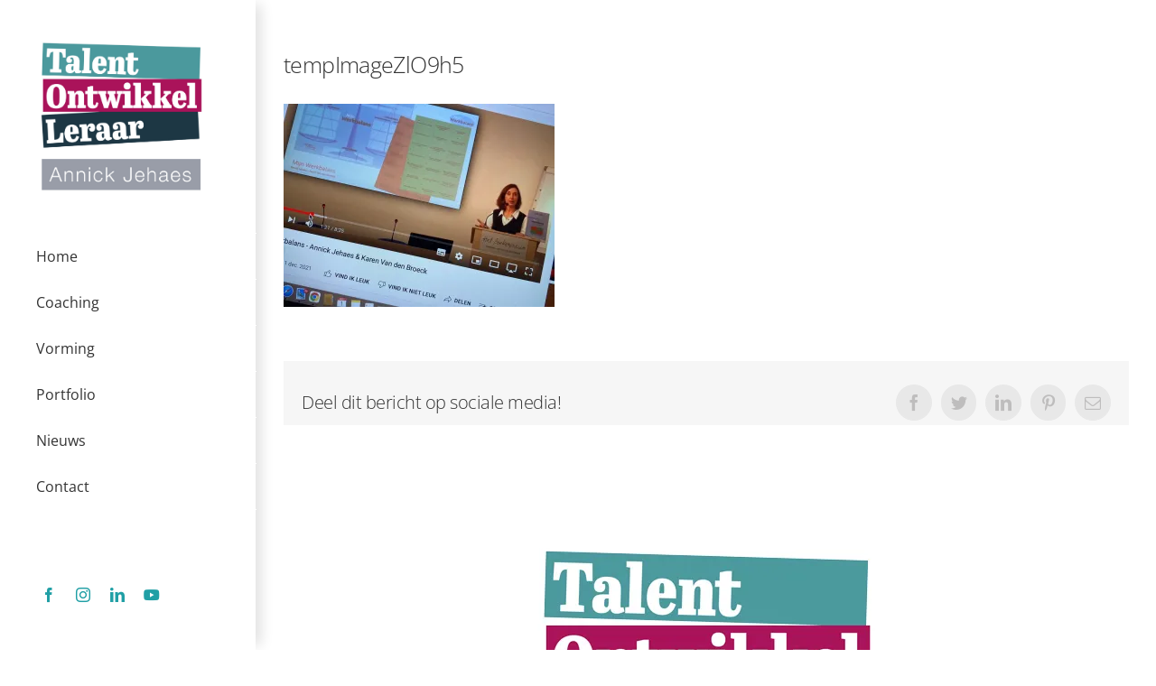

--- FILE ---
content_type: text/html; charset=UTF-8
request_url: https://talentontwikkelleraar.be/relaunch-mijn-werkbalans/tempimagezlo9h5/
body_size: 11717
content:
<!DOCTYPE html>
<html class="avada-html-layout-wide avada-html-header-position-left" lang="nl-NL" prefix="og: http://ogp.me/ns# fb: http://ogp.me/ns/fb#">
<head>
	<meta http-equiv="X-UA-Compatible" content="IE=edge" />
	<meta http-equiv="Content-Type" content="text/html; charset=utf-8"/>
	<meta name="viewport" content="width=device-width, initial-scale=1" />
	<meta name='robots' content='index, follow, max-image-preview:large, max-snippet:-1, max-video-preview:-1' />

	<!-- This site is optimized with the Yoast SEO plugin v25.6 - https://yoast.com/wordpress/plugins/seo/ -->
	<title>tempImageZlO9h5 - Talentontwikkelleraar</title>
	<link rel="canonical" href="https://talentontwikkelleraar.be/relaunch-mijn-werkbalans/tempimagezlo9h5/" />
	<meta property="og:locale" content="nl_NL" />
	<meta property="og:type" content="article" />
	<meta property="og:title" content="tempImageZlO9h5 - Talentontwikkelleraar" />
	<meta property="og:url" content="https://talentontwikkelleraar.be/relaunch-mijn-werkbalans/tempimagezlo9h5/" />
	<meta property="og:site_name" content="Talentontwikkelleraar" />
	<meta property="article:publisher" content="https://www.facebook.com/annick.jehaes" />
	<meta property="article:modified_time" content="2022-01-06T15:16:39+00:00" />
	<meta property="og:image" content="https://talentontwikkelleraar.be/relaunch-mijn-werkbalans/tempimagezlo9h5" />
	<meta property="og:image:width" content="1024" />
	<meta property="og:image:height" content="768" />
	<meta property="og:image:type" content="image/jpeg" />
	<meta name="twitter:card" content="summary_large_image" />
	<meta name="twitter:site" content="@AnnickJehaes" />
	<script type="application/ld+json" class="yoast-schema-graph">{"@context":"https://schema.org","@graph":[{"@type":"WebPage","@id":"https://talentontwikkelleraar.be/relaunch-mijn-werkbalans/tempimagezlo9h5/","url":"https://talentontwikkelleraar.be/relaunch-mijn-werkbalans/tempimagezlo9h5/","name":"tempImageZlO9h5 - Talentontwikkelleraar","isPartOf":{"@id":"https://talentontwikkelleraar.be/#website"},"primaryImageOfPage":{"@id":"https://talentontwikkelleraar.be/relaunch-mijn-werkbalans/tempimagezlo9h5/#primaryimage"},"image":{"@id":"https://talentontwikkelleraar.be/relaunch-mijn-werkbalans/tempimagezlo9h5/#primaryimage"},"thumbnailUrl":"https://i0.wp.com/talentontwikkelleraar.be/wp-content/uploads/2022/01/tempImageZlO9h5.jpg?fit=4032%2C3024&ssl=1","datePublished":"2022-01-06T15:16:03+00:00","dateModified":"2022-01-06T15:16:39+00:00","breadcrumb":{"@id":"https://talentontwikkelleraar.be/relaunch-mijn-werkbalans/tempimagezlo9h5/#breadcrumb"},"inLanguage":"nl-NL","potentialAction":[{"@type":"ReadAction","target":["https://talentontwikkelleraar.be/relaunch-mijn-werkbalans/tempimagezlo9h5/"]}]},{"@type":"ImageObject","inLanguage":"nl-NL","@id":"https://talentontwikkelleraar.be/relaunch-mijn-werkbalans/tempimagezlo9h5/#primaryimage","url":"https://i0.wp.com/talentontwikkelleraar.be/wp-content/uploads/2022/01/tempImageZlO9h5.jpg?fit=4032%2C3024&ssl=1","contentUrl":"https://i0.wp.com/talentontwikkelleraar.be/wp-content/uploads/2022/01/tempImageZlO9h5.jpg?fit=4032%2C3024&ssl=1"},{"@type":"BreadcrumbList","@id":"https://talentontwikkelleraar.be/relaunch-mijn-werkbalans/tempimagezlo9h5/#breadcrumb","itemListElement":[{"@type":"ListItem","position":1,"name":"Home","item":"https://talentontwikkelleraar.be/"},{"@type":"ListItem","position":2,"name":"Relaunch Mijn Werkbalans","item":"https://talentontwikkelleraar.be/relaunch-mijn-werkbalans/"},{"@type":"ListItem","position":3,"name":"tempImageZlO9h5"}]},{"@type":"WebSite","@id":"https://talentontwikkelleraar.be/#website","url":"https://talentontwikkelleraar.be/","name":"Talentontwikkelleraar","description":"Annick Jehaes","publisher":{"@id":"https://talentontwikkelleraar.be/#organization"},"potentialAction":[{"@type":"SearchAction","target":{"@type":"EntryPoint","urlTemplate":"https://talentontwikkelleraar.be/?s={search_term_string}"},"query-input":{"@type":"PropertyValueSpecification","valueRequired":true,"valueName":"search_term_string"}}],"inLanguage":"nl-NL"},{"@type":"Organization","@id":"https://talentontwikkelleraar.be/#organization","name":"Talentontwikkelleraar","url":"https://talentontwikkelleraar.be/","logo":{"@type":"ImageObject","inLanguage":"nl-NL","@id":"https://talentontwikkelleraar.be/#/schema/logo/image/","url":"https://i0.wp.com/talentontwikkelleraar.be/wp-content/uploads/2024/02/TalentOntwikkelLeraar-774x729-1.jpg?fit=774%2C729&ssl=1","contentUrl":"https://i0.wp.com/talentontwikkelleraar.be/wp-content/uploads/2024/02/TalentOntwikkelLeraar-774x729-1.jpg?fit=774%2C729&ssl=1","width":774,"height":729,"caption":"Talentontwikkelleraar"},"image":{"@id":"https://talentontwikkelleraar.be/#/schema/logo/image/"},"sameAs":["https://www.facebook.com/annick.jehaes","https://x.com/AnnickJehaes","https://www.instagram.com/annickjehaes/","https://www.linkedin.com/in/annickjehaes/","https://www.youtube.com/channel/UCDzH8NlKq-A--zFjzEaUY-g"]}]}</script>
	<!-- / Yoast SEO plugin. -->


<link rel='dns-prefetch' href='//www.googletagmanager.com' />
<link rel='dns-prefetch' href='//stats.wp.com' />
<link rel='preconnect' href='//i0.wp.com' />
<link rel='preconnect' href='//c0.wp.com' />
<link rel="alternate" type="application/rss+xml" title="Talentontwikkelleraar &raquo; feed" href="https://talentontwikkelleraar.be/feed/" />
<link rel="alternate" type="application/rss+xml" title="Talentontwikkelleraar &raquo; reactiesfeed" href="https://talentontwikkelleraar.be/comments/feed/" />
					<link rel="shortcut icon" href="https://talentontwikkelleraar.be/wp-content/uploads/2024/02/TalentOntwikkelLeraar-favicon.jpg" type="image/x-icon" />
		
					<!-- Apple Touch Icon -->
			<link rel="apple-touch-icon" sizes="180x180" href="https://talentontwikkelleraar.be/wp-content/uploads/2024/02/TalentOntwikkelLeraar-appleIcon.jpg">
		
					<!-- Android Icon -->
			<link rel="icon" sizes="192x192" href="https://talentontwikkelleraar.be/wp-content/uploads/2024/02/TalentOntwikkelLeraar-androidIcon.jpg">
		
					<!-- MS Edge Icon -->
			<meta name="msapplication-TileImage" content="https://talentontwikkelleraar.be/wp-content/uploads/2024/02/TalentOntwikkelLeraar-edgeIcon.jpg">
				
		<meta property="og:title" content="tempImageZlO9h5"/>
		<meta property="og:type" content="article"/>
		<meta property="og:url" content="https://talentontwikkelleraar.be/relaunch-mijn-werkbalans/tempimagezlo9h5/"/>
		<meta property="og:site_name" content="Talentontwikkelleraar"/>
		<meta property="og:description" content=""/>

									<meta property="og:image" content="https://talentontwikkelleraar.be/wp-content/uploads/2024/02/TalentOntwikkelLeraar-969x913-1.jpg"/>
							<script type="text/javascript">
/* <![CDATA[ */
window._wpemojiSettings = {"baseUrl":"https:\/\/s.w.org\/images\/core\/emoji\/15.0.3\/72x72\/","ext":".png","svgUrl":"https:\/\/s.w.org\/images\/core\/emoji\/15.0.3\/svg\/","svgExt":".svg","source":{"concatemoji":"https:\/\/talentontwikkelleraar.be\/wp-includes\/js\/wp-emoji-release.min.js?ver=6.6.4"}};
/*! This file is auto-generated */
!function(i,n){var o,s,e;function c(e){try{var t={supportTests:e,timestamp:(new Date).valueOf()};sessionStorage.setItem(o,JSON.stringify(t))}catch(e){}}function p(e,t,n){e.clearRect(0,0,e.canvas.width,e.canvas.height),e.fillText(t,0,0);var t=new Uint32Array(e.getImageData(0,0,e.canvas.width,e.canvas.height).data),r=(e.clearRect(0,0,e.canvas.width,e.canvas.height),e.fillText(n,0,0),new Uint32Array(e.getImageData(0,0,e.canvas.width,e.canvas.height).data));return t.every(function(e,t){return e===r[t]})}function u(e,t,n){switch(t){case"flag":return n(e,"\ud83c\udff3\ufe0f\u200d\u26a7\ufe0f","\ud83c\udff3\ufe0f\u200b\u26a7\ufe0f")?!1:!n(e,"\ud83c\uddfa\ud83c\uddf3","\ud83c\uddfa\u200b\ud83c\uddf3")&&!n(e,"\ud83c\udff4\udb40\udc67\udb40\udc62\udb40\udc65\udb40\udc6e\udb40\udc67\udb40\udc7f","\ud83c\udff4\u200b\udb40\udc67\u200b\udb40\udc62\u200b\udb40\udc65\u200b\udb40\udc6e\u200b\udb40\udc67\u200b\udb40\udc7f");case"emoji":return!n(e,"\ud83d\udc26\u200d\u2b1b","\ud83d\udc26\u200b\u2b1b")}return!1}function f(e,t,n){var r="undefined"!=typeof WorkerGlobalScope&&self instanceof WorkerGlobalScope?new OffscreenCanvas(300,150):i.createElement("canvas"),a=r.getContext("2d",{willReadFrequently:!0}),o=(a.textBaseline="top",a.font="600 32px Arial",{});return e.forEach(function(e){o[e]=t(a,e,n)}),o}function t(e){var t=i.createElement("script");t.src=e,t.defer=!0,i.head.appendChild(t)}"undefined"!=typeof Promise&&(o="wpEmojiSettingsSupports",s=["flag","emoji"],n.supports={everything:!0,everythingExceptFlag:!0},e=new Promise(function(e){i.addEventListener("DOMContentLoaded",e,{once:!0})}),new Promise(function(t){var n=function(){try{var e=JSON.parse(sessionStorage.getItem(o));if("object"==typeof e&&"number"==typeof e.timestamp&&(new Date).valueOf()<e.timestamp+604800&&"object"==typeof e.supportTests)return e.supportTests}catch(e){}return null}();if(!n){if("undefined"!=typeof Worker&&"undefined"!=typeof OffscreenCanvas&&"undefined"!=typeof URL&&URL.createObjectURL&&"undefined"!=typeof Blob)try{var e="postMessage("+f.toString()+"("+[JSON.stringify(s),u.toString(),p.toString()].join(",")+"));",r=new Blob([e],{type:"text/javascript"}),a=new Worker(URL.createObjectURL(r),{name:"wpTestEmojiSupports"});return void(a.onmessage=function(e){c(n=e.data),a.terminate(),t(n)})}catch(e){}c(n=f(s,u,p))}t(n)}).then(function(e){for(var t in e)n.supports[t]=e[t],n.supports.everything=n.supports.everything&&n.supports[t],"flag"!==t&&(n.supports.everythingExceptFlag=n.supports.everythingExceptFlag&&n.supports[t]);n.supports.everythingExceptFlag=n.supports.everythingExceptFlag&&!n.supports.flag,n.DOMReady=!1,n.readyCallback=function(){n.DOMReady=!0}}).then(function(){return e}).then(function(){var e;n.supports.everything||(n.readyCallback(),(e=n.source||{}).concatemoji?t(e.concatemoji):e.wpemoji&&e.twemoji&&(t(e.twemoji),t(e.wpemoji)))}))}((window,document),window._wpemojiSettings);
/* ]]> */
</script>
<style id='wp-emoji-styles-inline-css' type='text/css'>

	img.wp-smiley, img.emoji {
		display: inline !important;
		border: none !important;
		box-shadow: none !important;
		height: 1em !important;
		width: 1em !important;
		margin: 0 0.07em !important;
		vertical-align: -0.1em !important;
		background: none !important;
		padding: 0 !important;
	}
</style>
<link rel='stylesheet' id='mediaelement-css' href='https://c0.wp.com/c/6.6.4/wp-includes/js/mediaelement/mediaelementplayer-legacy.min.css' type='text/css' media='all' />
<link rel='stylesheet' id='wp-mediaelement-css' href='https://c0.wp.com/c/6.6.4/wp-includes/js/mediaelement/wp-mediaelement.min.css' type='text/css' media='all' />
<style id='jetpack-sharing-buttons-style-inline-css' type='text/css'>
.jetpack-sharing-buttons__services-list{display:flex;flex-direction:row;flex-wrap:wrap;gap:0;list-style-type:none;margin:5px;padding:0}.jetpack-sharing-buttons__services-list.has-small-icon-size{font-size:12px}.jetpack-sharing-buttons__services-list.has-normal-icon-size{font-size:16px}.jetpack-sharing-buttons__services-list.has-large-icon-size{font-size:24px}.jetpack-sharing-buttons__services-list.has-huge-icon-size{font-size:36px}@media print{.jetpack-sharing-buttons__services-list{display:none!important}}.editor-styles-wrapper .wp-block-jetpack-sharing-buttons{gap:0;padding-inline-start:0}ul.jetpack-sharing-buttons__services-list.has-background{padding:1.25em 2.375em}
</style>
<style id='classic-theme-styles-inline-css' type='text/css'>
/*! This file is auto-generated */
.wp-block-button__link{color:#fff;background-color:#32373c;border-radius:9999px;box-shadow:none;text-decoration:none;padding:calc(.667em + 2px) calc(1.333em + 2px);font-size:1.125em}.wp-block-file__button{background:#32373c;color:#fff;text-decoration:none}
</style>
<style id='global-styles-inline-css' type='text/css'>
:root{--wp--preset--aspect-ratio--square: 1;--wp--preset--aspect-ratio--4-3: 4/3;--wp--preset--aspect-ratio--3-4: 3/4;--wp--preset--aspect-ratio--3-2: 3/2;--wp--preset--aspect-ratio--2-3: 2/3;--wp--preset--aspect-ratio--16-9: 16/9;--wp--preset--aspect-ratio--9-16: 9/16;--wp--preset--color--black: #000000;--wp--preset--color--cyan-bluish-gray: #abb8c3;--wp--preset--color--white: #ffffff;--wp--preset--color--pale-pink: #f78da7;--wp--preset--color--vivid-red: #cf2e2e;--wp--preset--color--luminous-vivid-orange: #ff6900;--wp--preset--color--luminous-vivid-amber: #fcb900;--wp--preset--color--light-green-cyan: #7bdcb5;--wp--preset--color--vivid-green-cyan: #00d084;--wp--preset--color--pale-cyan-blue: #8ed1fc;--wp--preset--color--vivid-cyan-blue: #0693e3;--wp--preset--color--vivid-purple: #9b51e0;--wp--preset--gradient--vivid-cyan-blue-to-vivid-purple: linear-gradient(135deg,rgba(6,147,227,1) 0%,rgb(155,81,224) 100%);--wp--preset--gradient--light-green-cyan-to-vivid-green-cyan: linear-gradient(135deg,rgb(122,220,180) 0%,rgb(0,208,130) 100%);--wp--preset--gradient--luminous-vivid-amber-to-luminous-vivid-orange: linear-gradient(135deg,rgba(252,185,0,1) 0%,rgba(255,105,0,1) 100%);--wp--preset--gradient--luminous-vivid-orange-to-vivid-red: linear-gradient(135deg,rgba(255,105,0,1) 0%,rgb(207,46,46) 100%);--wp--preset--gradient--very-light-gray-to-cyan-bluish-gray: linear-gradient(135deg,rgb(238,238,238) 0%,rgb(169,184,195) 100%);--wp--preset--gradient--cool-to-warm-spectrum: linear-gradient(135deg,rgb(74,234,220) 0%,rgb(151,120,209) 20%,rgb(207,42,186) 40%,rgb(238,44,130) 60%,rgb(251,105,98) 80%,rgb(254,248,76) 100%);--wp--preset--gradient--blush-light-purple: linear-gradient(135deg,rgb(255,206,236) 0%,rgb(152,150,240) 100%);--wp--preset--gradient--blush-bordeaux: linear-gradient(135deg,rgb(254,205,165) 0%,rgb(254,45,45) 50%,rgb(107,0,62) 100%);--wp--preset--gradient--luminous-dusk: linear-gradient(135deg,rgb(255,203,112) 0%,rgb(199,81,192) 50%,rgb(65,88,208) 100%);--wp--preset--gradient--pale-ocean: linear-gradient(135deg,rgb(255,245,203) 0%,rgb(182,227,212) 50%,rgb(51,167,181) 100%);--wp--preset--gradient--electric-grass: linear-gradient(135deg,rgb(202,248,128) 0%,rgb(113,206,126) 100%);--wp--preset--gradient--midnight: linear-gradient(135deg,rgb(2,3,129) 0%,rgb(40,116,252) 100%);--wp--preset--font-size--small: 12px;--wp--preset--font-size--medium: 20px;--wp--preset--font-size--large: 24px;--wp--preset--font-size--x-large: 42px;--wp--preset--font-size--normal: 16px;--wp--preset--font-size--xlarge: 32px;--wp--preset--font-size--huge: 48px;--wp--preset--spacing--20: 0.44rem;--wp--preset--spacing--30: 0.67rem;--wp--preset--spacing--40: 1rem;--wp--preset--spacing--50: 1.5rem;--wp--preset--spacing--60: 2.25rem;--wp--preset--spacing--70: 3.38rem;--wp--preset--spacing--80: 5.06rem;--wp--preset--shadow--natural: 6px 6px 9px rgba(0, 0, 0, 0.2);--wp--preset--shadow--deep: 12px 12px 50px rgba(0, 0, 0, 0.4);--wp--preset--shadow--sharp: 6px 6px 0px rgba(0, 0, 0, 0.2);--wp--preset--shadow--outlined: 6px 6px 0px -3px rgba(255, 255, 255, 1), 6px 6px rgba(0, 0, 0, 1);--wp--preset--shadow--crisp: 6px 6px 0px rgba(0, 0, 0, 1);}:where(.is-layout-flex){gap: 0.5em;}:where(.is-layout-grid){gap: 0.5em;}body .is-layout-flex{display: flex;}.is-layout-flex{flex-wrap: wrap;align-items: center;}.is-layout-flex > :is(*, div){margin: 0;}body .is-layout-grid{display: grid;}.is-layout-grid > :is(*, div){margin: 0;}:where(.wp-block-columns.is-layout-flex){gap: 2em;}:where(.wp-block-columns.is-layout-grid){gap: 2em;}:where(.wp-block-post-template.is-layout-flex){gap: 1.25em;}:where(.wp-block-post-template.is-layout-grid){gap: 1.25em;}.has-black-color{color: var(--wp--preset--color--black) !important;}.has-cyan-bluish-gray-color{color: var(--wp--preset--color--cyan-bluish-gray) !important;}.has-white-color{color: var(--wp--preset--color--white) !important;}.has-pale-pink-color{color: var(--wp--preset--color--pale-pink) !important;}.has-vivid-red-color{color: var(--wp--preset--color--vivid-red) !important;}.has-luminous-vivid-orange-color{color: var(--wp--preset--color--luminous-vivid-orange) !important;}.has-luminous-vivid-amber-color{color: var(--wp--preset--color--luminous-vivid-amber) !important;}.has-light-green-cyan-color{color: var(--wp--preset--color--light-green-cyan) !important;}.has-vivid-green-cyan-color{color: var(--wp--preset--color--vivid-green-cyan) !important;}.has-pale-cyan-blue-color{color: var(--wp--preset--color--pale-cyan-blue) !important;}.has-vivid-cyan-blue-color{color: var(--wp--preset--color--vivid-cyan-blue) !important;}.has-vivid-purple-color{color: var(--wp--preset--color--vivid-purple) !important;}.has-black-background-color{background-color: var(--wp--preset--color--black) !important;}.has-cyan-bluish-gray-background-color{background-color: var(--wp--preset--color--cyan-bluish-gray) !important;}.has-white-background-color{background-color: var(--wp--preset--color--white) !important;}.has-pale-pink-background-color{background-color: var(--wp--preset--color--pale-pink) !important;}.has-vivid-red-background-color{background-color: var(--wp--preset--color--vivid-red) !important;}.has-luminous-vivid-orange-background-color{background-color: var(--wp--preset--color--luminous-vivid-orange) !important;}.has-luminous-vivid-amber-background-color{background-color: var(--wp--preset--color--luminous-vivid-amber) !important;}.has-light-green-cyan-background-color{background-color: var(--wp--preset--color--light-green-cyan) !important;}.has-vivid-green-cyan-background-color{background-color: var(--wp--preset--color--vivid-green-cyan) !important;}.has-pale-cyan-blue-background-color{background-color: var(--wp--preset--color--pale-cyan-blue) !important;}.has-vivid-cyan-blue-background-color{background-color: var(--wp--preset--color--vivid-cyan-blue) !important;}.has-vivid-purple-background-color{background-color: var(--wp--preset--color--vivid-purple) !important;}.has-black-border-color{border-color: var(--wp--preset--color--black) !important;}.has-cyan-bluish-gray-border-color{border-color: var(--wp--preset--color--cyan-bluish-gray) !important;}.has-white-border-color{border-color: var(--wp--preset--color--white) !important;}.has-pale-pink-border-color{border-color: var(--wp--preset--color--pale-pink) !important;}.has-vivid-red-border-color{border-color: var(--wp--preset--color--vivid-red) !important;}.has-luminous-vivid-orange-border-color{border-color: var(--wp--preset--color--luminous-vivid-orange) !important;}.has-luminous-vivid-amber-border-color{border-color: var(--wp--preset--color--luminous-vivid-amber) !important;}.has-light-green-cyan-border-color{border-color: var(--wp--preset--color--light-green-cyan) !important;}.has-vivid-green-cyan-border-color{border-color: var(--wp--preset--color--vivid-green-cyan) !important;}.has-pale-cyan-blue-border-color{border-color: var(--wp--preset--color--pale-cyan-blue) !important;}.has-vivid-cyan-blue-border-color{border-color: var(--wp--preset--color--vivid-cyan-blue) !important;}.has-vivid-purple-border-color{border-color: var(--wp--preset--color--vivid-purple) !important;}.has-vivid-cyan-blue-to-vivid-purple-gradient-background{background: var(--wp--preset--gradient--vivid-cyan-blue-to-vivid-purple) !important;}.has-light-green-cyan-to-vivid-green-cyan-gradient-background{background: var(--wp--preset--gradient--light-green-cyan-to-vivid-green-cyan) !important;}.has-luminous-vivid-amber-to-luminous-vivid-orange-gradient-background{background: var(--wp--preset--gradient--luminous-vivid-amber-to-luminous-vivid-orange) !important;}.has-luminous-vivid-orange-to-vivid-red-gradient-background{background: var(--wp--preset--gradient--luminous-vivid-orange-to-vivid-red) !important;}.has-very-light-gray-to-cyan-bluish-gray-gradient-background{background: var(--wp--preset--gradient--very-light-gray-to-cyan-bluish-gray) !important;}.has-cool-to-warm-spectrum-gradient-background{background: var(--wp--preset--gradient--cool-to-warm-spectrum) !important;}.has-blush-light-purple-gradient-background{background: var(--wp--preset--gradient--blush-light-purple) !important;}.has-blush-bordeaux-gradient-background{background: var(--wp--preset--gradient--blush-bordeaux) !important;}.has-luminous-dusk-gradient-background{background: var(--wp--preset--gradient--luminous-dusk) !important;}.has-pale-ocean-gradient-background{background: var(--wp--preset--gradient--pale-ocean) !important;}.has-electric-grass-gradient-background{background: var(--wp--preset--gradient--electric-grass) !important;}.has-midnight-gradient-background{background: var(--wp--preset--gradient--midnight) !important;}.has-small-font-size{font-size: var(--wp--preset--font-size--small) !important;}.has-medium-font-size{font-size: var(--wp--preset--font-size--medium) !important;}.has-large-font-size{font-size: var(--wp--preset--font-size--large) !important;}.has-x-large-font-size{font-size: var(--wp--preset--font-size--x-large) !important;}
:where(.wp-block-post-template.is-layout-flex){gap: 1.25em;}:where(.wp-block-post-template.is-layout-grid){gap: 1.25em;}
:where(.wp-block-columns.is-layout-flex){gap: 2em;}:where(.wp-block-columns.is-layout-grid){gap: 2em;}
:root :where(.wp-block-pullquote){font-size: 1.5em;line-height: 1.6;}
</style>
<link rel='stylesheet' id='fusion-dynamic-css-css' href='https://talentontwikkelleraar.be/wp-content/uploads/fusion-styles/ab7e5b4880469b643a3a2e848ecf3381.min.css?ver=3.8.2' type='text/css' media='all' />
<script type="text/javascript" src="https://c0.wp.com/c/6.6.4/wp-includes/js/jquery/jquery.min.js" id="jquery-core-js"></script>
<script type="text/javascript" src="https://c0.wp.com/c/6.6.4/wp-includes/js/jquery/jquery-migrate.min.js" id="jquery-migrate-js"></script>

<!-- Google tag (gtag.js) snippet toegevoegd door Site Kit -->
<!-- Google Analytics snippet toegevoegd door Site Kit -->
<script type="text/javascript" src="https://www.googletagmanager.com/gtag/js?id=G-7KX08VYDEY" id="google_gtagjs-js" async></script>
<script type="text/javascript" id="google_gtagjs-js-after">
/* <![CDATA[ */
window.dataLayer = window.dataLayer || [];function gtag(){dataLayer.push(arguments);}
gtag("set","linker",{"domains":["talentontwikkelleraar.be"]});
gtag("js", new Date());
gtag("set", "developer_id.dZTNiMT", true);
gtag("config", "G-7KX08VYDEY");
/* ]]> */
</script>
<link rel="https://api.w.org/" href="https://talentontwikkelleraar.be/wp-json/" /><link rel="alternate" title="JSON" type="application/json" href="https://talentontwikkelleraar.be/wp-json/wp/v2/media/1919" /><link rel="EditURI" type="application/rsd+xml" title="RSD" href="https://talentontwikkelleraar.be/xmlrpc.php?rsd" />
<meta name="generator" content="WordPress 6.6.4" />
<link rel='shortlink' href='https://talentontwikkelleraar.be/?p=1919' />
<link rel="alternate" title="oEmbed (JSON)" type="application/json+oembed" href="https://talentontwikkelleraar.be/wp-json/oembed/1.0/embed?url=https%3A%2F%2Ftalentontwikkelleraar.be%2Frelaunch-mijn-werkbalans%2Ftempimagezlo9h5%2F" />
<link rel="alternate" title="oEmbed (XML)" type="text/xml+oembed" href="https://talentontwikkelleraar.be/wp-json/oembed/1.0/embed?url=https%3A%2F%2Ftalentontwikkelleraar.be%2Frelaunch-mijn-werkbalans%2Ftempimagezlo9h5%2F&#038;format=xml" />
<meta name="generator" content="Site Kit by Google 1.170.0" />	<style>img#wpstats{display:none}</style>
		<!-- Global site tag (gtag.js) - Google Analytics -->
<script async src="https://www.googletagmanager.com/gtag/js?id=G-7KX08VYDEY"></script>
<script>
  window.dataLayer = window.dataLayer || [];
  function gtag(){dataLayer.push(arguments);}
  gtag('js', new Date());

  gtag('config', 'G-7KX08VYDEY');
</script>
<style type="text/css" id="css-fb-visibility">@media screen and (max-width: 630px){.fusion-no-small-visibility{display:none !important;}body .sm-text-align-center{text-align:center !important;}body .sm-text-align-left{text-align:left !important;}body .sm-text-align-right{text-align:right !important;}body .sm-flex-align-center{justify-content:center !important;}body .sm-flex-align-flex-start{justify-content:flex-start !important;}body .sm-flex-align-flex-end{justify-content:flex-end !important;}body .sm-mx-auto{margin-left:auto !important;margin-right:auto !important;}body .sm-ml-auto{margin-left:auto !important;}body .sm-mr-auto{margin-right:auto !important;}body .fusion-absolute-position-small{position:absolute;top:auto;width:100%;}.awb-sticky.awb-sticky-small{ position: sticky; top: var(--awb-sticky-offset,0); }}@media screen and (min-width: 631px) and (max-width: 1024px){.fusion-no-medium-visibility{display:none !important;}body .md-text-align-center{text-align:center !important;}body .md-text-align-left{text-align:left !important;}body .md-text-align-right{text-align:right !important;}body .md-flex-align-center{justify-content:center !important;}body .md-flex-align-flex-start{justify-content:flex-start !important;}body .md-flex-align-flex-end{justify-content:flex-end !important;}body .md-mx-auto{margin-left:auto !important;margin-right:auto !important;}body .md-ml-auto{margin-left:auto !important;}body .md-mr-auto{margin-right:auto !important;}body .fusion-absolute-position-medium{position:absolute;top:auto;width:100%;}.awb-sticky.awb-sticky-medium{ position: sticky; top: var(--awb-sticky-offset,0); }}@media screen and (min-width: 1025px){.fusion-no-large-visibility{display:none !important;}body .lg-text-align-center{text-align:center !important;}body .lg-text-align-left{text-align:left !important;}body .lg-text-align-right{text-align:right !important;}body .lg-flex-align-center{justify-content:center !important;}body .lg-flex-align-flex-start{justify-content:flex-start !important;}body .lg-flex-align-flex-end{justify-content:flex-end !important;}body .lg-mx-auto{margin-left:auto !important;margin-right:auto !important;}body .lg-ml-auto{margin-left:auto !important;}body .lg-mr-auto{margin-right:auto !important;}body .fusion-absolute-position-large{position:absolute;top:auto;width:100%;}.awb-sticky.awb-sticky-large{ position: sticky; top: var(--awb-sticky-offset,0); }}</style><link rel="icon" href="https://i0.wp.com/talentontwikkelleraar.be/wp-content/uploads/2017/11/logo-1-e1511356301332.jpg?fit=32%2C32&#038;ssl=1" sizes="32x32" />
<link rel="icon" href="https://i0.wp.com/talentontwikkelleraar.be/wp-content/uploads/2017/11/logo-1-e1511356301332.jpg?fit=100%2C100&#038;ssl=1" sizes="192x192" />
<link rel="apple-touch-icon" href="https://i0.wp.com/talentontwikkelleraar.be/wp-content/uploads/2017/11/logo-1-e1511356301332.jpg?fit=100%2C100&#038;ssl=1" />
<meta name="msapplication-TileImage" content="https://i0.wp.com/talentontwikkelleraar.be/wp-content/uploads/2017/11/logo-1-e1511356301332.jpg?fit=100%2C100&#038;ssl=1" />
		<style type="text/css" id="wp-custom-css">
			.acceptance7{padding-bottom:25px;margin-left:-15px}
.wpcf7-form .wpcf7-not-valid-tip{display:block;}		</style>
				<script type="text/javascript">
			var doc = document.documentElement;
			doc.setAttribute( 'data-useragent', navigator.userAgent );
		</script>
		
	</head>

<body class="attachment attachment-template-default single single-attachment postid-1919 attachmentid-1919 attachment-jpeg fusion-image-hovers fusion-pagination-sizing fusion-button_type-flat fusion-button_span-no fusion-button_gradient-linear avada-image-rollover-circle-yes avada-image-rollover-yes avada-image-rollover-direction-left fusion-body ltr no-tablet-sticky-header no-mobile-sticky-header no-mobile-slidingbar avada-has-rev-slider-styles fusion-disable-outline fusion-sub-menu-fade mobile-logo-pos-left layout-wide-mode avada-has-boxed-modal-shadow-none layout-scroll-offset-full avada-has-zero-margin-offset-top side-header side-header-left menu-text-align-left mobile-menu-design-modern fusion-show-pagination-text fusion-header-layout-v1 avada-responsive avada-footer-fx-none avada-menu-highlight-style-arrow fusion-search-form-clean fusion-main-menu-search-dropdown fusion-avatar-circle avada-dropdown-styles avada-blog-layout-timeline avada-blog-archive-layout-timeline avada-header-shadow-yes avada-menu-icon-position-left avada-has-megamenu-shadow avada-has-mainmenu-dropdown-divider avada-has-breadcrumb-mobile-hidden avada-has-titlebar-hide avada-has-pagination-padding avada-flyout-menu-direction-fade avada-ec-views-v1" data-awb-post-id="1919">
		<a class="skip-link screen-reader-text" href="#content">Ga naar inhoud</a>

	<div id="boxed-wrapper">
		<div class="fusion-sides-frame"></div>
		<div id="wrapper" class="fusion-wrapper">
			<div id="home" style="position:relative;top:-1px;"></div>
			
													
<div id="side-header-sticky"></div>
<div id="side-header" class="clearfix fusion-mobile-menu-design-modern fusion-sticky-logo-1 fusion-mobile-logo-1 fusion-sticky-menu- header-shadow">
	<div class="side-header-wrapper">
								<div class="side-header-content fusion-logo-left fusion-mobile-logo-1">
				<div class="fusion-logo" data-margin-top="40px" data-margin-bottom="40px" data-margin-left="00px" data-margin-right="15px">
			<a class="fusion-logo-link"  href="https://talentontwikkelleraar.be/" >

						<!-- standard logo -->
			<img src="https://talentontwikkelleraar.be/wp-content/uploads/2024/02/TalentOntwikkelLeraar-969x913-1.jpg" srcset="https://talentontwikkelleraar.be/wp-content/uploads/2024/02/TalentOntwikkelLeraar-969x913-1.jpg 1x, https://talentontwikkelleraar.be/wp-content/uploads/2024/02/TalentOntwikkelLeraar-1938x1826-1.jpg 2x" width="969" height="913" style="max-height:913px;height:auto;" alt="Talentontwikkelleraar Logo" data-retina_logo_url="https://talentontwikkelleraar.be/wp-content/uploads/2024/02/TalentOntwikkelLeraar-1938x1826-1.jpg" class="fusion-standard-logo" />

											<!-- mobile logo -->
				<img src="https://talentontwikkelleraar.be/wp-content/uploads/2024/02/TalentOntwikkelLeraar-387x365-1.jpg" srcset="https://talentontwikkelleraar.be/wp-content/uploads/2024/02/TalentOntwikkelLeraar-387x365-1.jpg 1x, https://talentontwikkelleraar.be/wp-content/uploads/2024/02/TalentOntwikkelLeraar-774x729-1.jpg 2x" width="387" height="365" style="max-height:365px;height:auto;" alt="Talentontwikkelleraar Logo" data-retina_logo_url="https://talentontwikkelleraar.be/wp-content/uploads/2024/02/TalentOntwikkelLeraar-774x729-1.jpg" class="fusion-mobile-logo" />
			
					</a>
		</div>		</div>
		<div class="fusion-main-menu-container fusion-logo-menu-left">
			<nav class="fusion-main-menu" aria-label="Main Menu"><ul id="menu-lifestyle-main-menu" class="fusion-menu"><li  id="menu-item-22"  class="menu-item menu-item-type-post_type menu-item-object-page menu-item-home menu-item-22"  data-item-id="22"><a  href="https://talentontwikkelleraar.be/" class="fusion-arrow-highlight"><span class="menu-text">Home<span class="fusion-arrow-svg"><svg height="25px" width="14px">
						<path d="M0 0 L14 12.5 L0 25 Z" fill="#ffffff" class="header_border_color_stroke" stroke-width="1"/>
						</svg></span></span></a></li><li  id="menu-item-647"  class="menu-item menu-item-type-post_type menu-item-object-page menu-item-647"  data-item-id="647"><a  href="https://talentontwikkelleraar.be/loopbaanbegeleiding/" class="fusion-arrow-highlight"><span class="menu-text">Coaching<span class="fusion-arrow-svg"><svg height="25px" width="14px">
						<path d="M0 0 L14 12.5 L0 25 Z" fill="#ffffff" class="header_border_color_stroke" stroke-width="1"/>
						</svg></span></span></a></li><li  id="menu-item-728"  class="menu-item menu-item-type-post_type menu-item-object-page menu-item-728"  data-item-id="728"><a  href="https://talentontwikkelleraar.be/vormingen-en-workshops/" class="fusion-arrow-highlight"><span class="menu-text">Vorming<span class="fusion-arrow-svg"><svg height="25px" width="14px">
						<path d="M0 0 L14 12.5 L0 25 Z" fill="#ffffff" class="header_border_color_stroke" stroke-width="1"/>
						</svg></span></span></a></li><li  id="menu-item-748"  class="menu-item menu-item-type-post_type menu-item-object-page menu-item-748"  data-item-id="748"><a  href="https://talentontwikkelleraar.be/portfolio/" class="fusion-arrow-highlight"><span class="menu-text">Portfolio<span class="fusion-arrow-svg"><svg height="25px" width="14px">
						<path d="M0 0 L14 12.5 L0 25 Z" fill="#ffffff" class="header_border_color_stroke" stroke-width="1"/>
						</svg></span></span></a></li><li  id="menu-item-653"  class="menu-item menu-item-type-post_type menu-item-object-page current_page_parent menu-item-653"  data-item-id="653"><a  href="https://talentontwikkelleraar.be/blog/" class="fusion-arrow-highlight"><span class="menu-text">Nieuws<span class="fusion-arrow-svg"><svg height="25px" width="14px">
						<path d="M0 0 L14 12.5 L0 25 Z" fill="#ffffff" class="header_border_color_stroke" stroke-width="1"/>
						</svg></span></span></a></li><li  id="menu-item-18"  class="menu-item menu-item-type-post_type menu-item-object-page menu-item-18"  data-item-id="18"><a  href="https://talentontwikkelleraar.be/contact/" class="fusion-arrow-highlight"><span class="menu-text">Contact<span class="fusion-arrow-svg"><svg height="25px" width="14px">
						<path d="M0 0 L14 12.5 L0 25 Z" fill="#ffffff" class="header_border_color_stroke" stroke-width="1"/>
						</svg></span></span></a></li></ul></nav>	<div class="fusion-mobile-menu-icons">
							<a href="#" class="fusion-icon awb-icon-bars" aria-label="Toggle mobile menu" aria-expanded="false"></a>
		
		
		
			</div>

<nav class="fusion-mobile-nav-holder fusion-mobile-menu-text-align-left" aria-label="Main Menu Mobile"></nav>

		</div>

		
								
			<div class="side-header-content side-header-content-1-2">
									<div class="side-header-content-1 fusion-clearfix">
					<nav class="fusion-secondary-menu" role="navigation" aria-label="Secondary Menu"></nav>					</div>
													<div class="side-header-content-2 fusion-clearfix">
					<div class="fusion-social-links-header"><div class="fusion-social-networks boxed-icons"><div class="fusion-social-networks-wrapper"><a  class="fusion-social-network-icon fusion-tooltip fusion-facebook awb-icon-facebook" style data-placement="bottom" data-title="Facebook" data-toggle="tooltip" title="Facebook" href="https://www.facebook.com/annick.jehaes" target="_blank" rel="noreferrer"><span class="screen-reader-text">Facebook</span></a><a  class="fusion-social-network-icon fusion-tooltip fusion-instagram awb-icon-instagram" style data-placement="bottom" data-title="Instagram" data-toggle="tooltip" title="Instagram" href="https://www.instagram.com/annickjehaes/" target="_blank" rel="noopener noreferrer"><span class="screen-reader-text">Instagram</span></a><a  class="fusion-social-network-icon fusion-tooltip fusion-linkedin awb-icon-linkedin" style data-placement="bottom" data-title="LinkedIn" data-toggle="tooltip" title="LinkedIn" href="https://www.linkedin.com/in/annickjehaes/" target="_blank" rel="noopener noreferrer"><span class="screen-reader-text">LinkedIn</span></a><a  class="fusion-social-network-icon fusion-tooltip fa-youtube fab" style data-placement="bottom" data-title="YouTube" data-toggle="tooltip" title="YouTube" href="https://www.youtube.com/channel/UCDzH8NlKq-A--zFjzEaUY-g" target="_blank" rel="noopener noreferrer"><span class="screen-reader-text">YouTube</span></a></div></div></div>					</div>
							</div>
		
		
					</div>
	<style>
	.side-header-styling-wrapper > div {
		display: none !important;
	}

	.side-header-styling-wrapper .side-header-background-image,
	.side-header-styling-wrapper .side-header-background-color,
	.side-header-styling-wrapper .side-header-border {
		display: block !important;
	}
	</style>
	<div class="side-header-styling-wrapper" style="overflow:hidden;">
		<div class="side-header-background-image"></div>
		<div class="side-header-background-color"></div>
		<div class="side-header-border"></div>
	</div>
</div>

				
						<div id="sliders-container" class="fusion-slider-visibility">
					</div>
				
				
			
			
						<main id="main" class="clearfix ">
				<div class="fusion-row" style="">

<section id="content" style="width: 100%;">
	
					<article id="post-1919" class="post post-1919 attachment type-attachment status-inherit hentry">
						
				
															<h1 class="entry-title fusion-post-title">tempImageZlO9h5</h1>										<div class="post-content">
				<p class="attachment"><a data-rel="iLightbox[postimages]" data-title="" data-caption="" href="https://i0.wp.com/talentontwikkelleraar.be/wp-content/uploads/2022/01/tempImageZlO9h5.jpg?ssl=1"><img fetchpriority="high" decoding="async" width="300" height="225" src="https://i0.wp.com/talentontwikkelleraar.be/wp-content/uploads/2022/01/tempImageZlO9h5.jpg?fit=300%2C225&amp;ssl=1" class="attachment-medium size-medium" alt="Relaunch MIjn Werkbalans" srcset="https://i0.wp.com/talentontwikkelleraar.be/wp-content/uploads/2022/01/tempImageZlO9h5.jpg?resize=200%2C150&amp;ssl=1 200w, https://i0.wp.com/talentontwikkelleraar.be/wp-content/uploads/2022/01/tempImageZlO9h5.jpg?resize=300%2C225&amp;ssl=1 300w, https://i0.wp.com/talentontwikkelleraar.be/wp-content/uploads/2022/01/tempImageZlO9h5.jpg?resize=400%2C300&amp;ssl=1 400w, https://i0.wp.com/talentontwikkelleraar.be/wp-content/uploads/2022/01/tempImageZlO9h5.jpg?resize=600%2C450&amp;ssl=1 600w, https://i0.wp.com/talentontwikkelleraar.be/wp-content/uploads/2022/01/tempImageZlO9h5.jpg?resize=768%2C576&amp;ssl=1 768w, https://i0.wp.com/talentontwikkelleraar.be/wp-content/uploads/2022/01/tempImageZlO9h5.jpg?resize=800%2C600&amp;ssl=1 800w, https://i0.wp.com/talentontwikkelleraar.be/wp-content/uploads/2022/01/tempImageZlO9h5.jpg?resize=1024%2C768&amp;ssl=1 1024w, https://i0.wp.com/talentontwikkelleraar.be/wp-content/uploads/2022/01/tempImageZlO9h5.jpg?resize=1200%2C900&amp;ssl=1 1200w, https://i0.wp.com/talentontwikkelleraar.be/wp-content/uploads/2022/01/tempImageZlO9h5.jpg?resize=1536%2C1152&amp;ssl=1 1536w, https://i0.wp.com/talentontwikkelleraar.be/wp-content/uploads/2022/01/tempImageZlO9h5.jpg?w=2340&amp;ssl=1 2340w, https://i0.wp.com/talentontwikkelleraar.be/wp-content/uploads/2022/01/tempImageZlO9h5.jpg?w=3510&amp;ssl=1 3510w, https://i0.wp.com/talentontwikkelleraar.be/wp-content/uploads/2022/01/tempImageZlO9h5.jpg?fit=4032%2C3024&amp;ssl=1 4032w" sizes="(max-width: 300px) 100vw, 300px" /></a></p>
							</div>

												<span class="vcard rich-snippet-hidden"><span class="fn"><a href="https://talentontwikkelleraar.be/author/annick-jehaes/" title="Berichten van Annick Jehaes" rel="author">Annick Jehaes</a></span></span><span class="updated rich-snippet-hidden">2022-01-06T15:16:39+01:00</span>													<div class="fusion-sharing-box fusion-theme-sharing-box fusion-single-sharing-box">
		<h4>Deel dit bericht op sociale media!</h4>
		<div class="fusion-social-networks boxed-icons"><div class="fusion-social-networks-wrapper"><a  class="fusion-social-network-icon fusion-tooltip fusion-facebook awb-icon-facebook" style="color:var(--sharing_social_links_icon_color);background-color:var(--sharing_social_links_box_color);border-color:var(--sharing_social_links_box_color);" data-placement="top" data-title="Facebook" data-toggle="tooltip" title="Facebook" href="https://www.facebook.com/sharer.php?u=https%3A%2F%2Ftalentontwikkelleraar.be%2Frelaunch-mijn-werkbalans%2Ftempimagezlo9h5%2F&amp;t=tempImageZlO9h5" target="_blank" rel="noreferrer"><span class="screen-reader-text">Facebook</span></a><a  class="fusion-social-network-icon fusion-tooltip fusion-twitter awb-icon-twitter" style="color:var(--sharing_social_links_icon_color);background-color:var(--sharing_social_links_box_color);border-color:var(--sharing_social_links_box_color);" data-placement="top" data-title="Twitter" data-toggle="tooltip" title="Twitter" href="https://twitter.com/share?url=https%3A%2F%2Ftalentontwikkelleraar.be%2Frelaunch-mijn-werkbalans%2Ftempimagezlo9h5%2F&amp;text=tempImageZlO9h5" target="_blank" rel="noopener noreferrer"><span class="screen-reader-text">Twitter</span></a><a  class="fusion-social-network-icon fusion-tooltip fusion-linkedin awb-icon-linkedin" style="color:var(--sharing_social_links_icon_color);background-color:var(--sharing_social_links_box_color);border-color:var(--sharing_social_links_box_color);" data-placement="top" data-title="LinkedIn" data-toggle="tooltip" title="LinkedIn" href="https://www.linkedin.com/shareArticle?mini=true&amp;url=https%3A%2F%2Ftalentontwikkelleraar.be%2Frelaunch-mijn-werkbalans%2Ftempimagezlo9h5%2F&amp;title=tempImageZlO9h5&amp;summary=" target="_blank" rel="noopener noreferrer"><span class="screen-reader-text">LinkedIn</span></a><a  class="fusion-social-network-icon fusion-tooltip fusion-pinterest awb-icon-pinterest" style="color:var(--sharing_social_links_icon_color);background-color:var(--sharing_social_links_box_color);border-color:var(--sharing_social_links_box_color);" data-placement="top" data-title="Pinterest" data-toggle="tooltip" title="Pinterest" href="https://pinterest.com/pin/create/button/?url=https%3A%2F%2Ftalentontwikkelleraar.be%2Frelaunch-mijn-werkbalans%2Ftempimagezlo9h5%2F&amp;description=&amp;media=https%3A%2F%2Fi0.wp.com%2Ftalentontwikkelleraar.be%2Fwp-content%2Fuploads%2F2022%2F01%2FtempImageZlO9h5.jpg%3Ffit%3D4032%252C3024%26ssl%3D1" target="_blank" rel="noopener noreferrer"><span class="screen-reader-text">Pinterest</span></a><a  class="fusion-social-network-icon fusion-tooltip fusion-mail awb-icon-mail fusion-last-social-icon" style="color:var(--sharing_social_links_icon_color);background-color:var(--sharing_social_links_box_color);border-color:var(--sharing_social_links_box_color);" data-placement="top" data-title="E-mail" data-toggle="tooltip" title="E-mail" href="mailto:?body=https://talentontwikkelleraar.be/relaunch-mijn-werkbalans/tempimagezlo9h5/&amp;subject=tempImageZlO9h5" target="_self" rel="noopener noreferrer"><span class="screen-reader-text">E-mail</span></a><div class="fusion-clearfix"></div></div></div>	</div>
													
													


													</article>
	</section>
						
					</div>  <!-- fusion-row -->
				</main>  <!-- #main -->
				
				
								
					
		<div class="fusion-footer">
					
	<footer class="fusion-footer-widget-area fusion-widget-area">
		<div class="fusion-row">
			<div class="fusion-columns fusion-columns-1 fusion-widget-area">
				
																									<div class="fusion-column fusion-column-last col-lg-12 col-md-12 col-sm-12">
							<section id="text-2" class="fusion-footer-widget-column widget widget_text" style="border-style: solid;border-color:transparent;border-width:0px;">			<div class="textwidget"><p style="text-align: center;"><a href="/"><img data-recalc-dims="1" class="alignnone size-full wp-image-125" src="https://i0.wp.com/talentontwikkelleraar.be/wp-content/uploads/2024/02/TalentOntwikkelLeraar-387x365-1.jpg?w=1170&#038;ssl=1"  alt="footer-logo"  /></a></p></div>
		<div style="clear:both;"></div></section><section id="text-3" class="fusion-footer-widget-column widget widget_text" style="border-style: solid;border-color:transparent;border-width:0px;">			<div class="textwidget"><div class="aligncenter"><div class="fusion-social-links fusion-social-links-1"><div class="fusion-social-networks boxed-icons"><div class="fusion-social-networks-wrapper"><a class="fusion-social-network-icon fusion-tooltip fusion-facebook awb-icon-facebook" style="color:#209fa5;font-size:18px;width:18px;background-color:#f4f4f4;border-color:#f4f4f4;border-radius:50%;" data-placement="top" data-title="Facebook" data-toggle="tooltip" title="Facebook" aria-label="facebook" target="_blank" rel="noopener noreferrer" href="https://www.facebook.com/annick.jehaes"></a><a class="fusion-social-network-icon fusion-tooltip fusion-instagram awb-icon-instagram" style="color:#209fa5;font-size:18px;width:18px;background-color:#f4f4f4;border-color:#f4f4f4;border-radius:50%;" data-placement="top" data-title="Instagram" data-toggle="tooltip" title="Instagram" aria-label="instagram" target="_blank" rel="noopener noreferrer" href="https://www.instagram.com/annickjehaes/"></a><a class="fusion-social-network-icon fusion-tooltip fusion-linkedin awb-icon-linkedin" style="color:#209fa5;font-size:18px;width:18px;background-color:#f4f4f4;border-color:#f4f4f4;border-radius:50%;" data-placement="top" data-title="LinkedIn" data-toggle="tooltip" title="LinkedIn" aria-label="linkedin" target="_blank" rel="noopener noreferrer" href="https://www.linkedin.com/in/annickjehaes/"></a><a class="fusion-social-network-icon fusion-tooltip fusion-youtube awb-icon-youtube" style="color:#209fa5;font-size:18px;width:18px;background-color:#f4f4f4;border-color:#f4f4f4;border-radius:50%;" data-placement="top" data-title="YouTube" data-toggle="tooltip" title="YouTube" aria-label="youtube" target="_blank" rel="noopener noreferrer" href="https://www.youtube.com/channel/UCDzH8NlKq-A--zFjzEaUY-g"></a></div></div></div></div><style type="text/css">.fusion-social-links-1 .boxed-icons .fusion-social-network-icon{border-top-width:0px !important;border-right-width:0px !important;border-bottom-width:0px !important;border-left-width:0px !important;border-color:var(--awb-color3) !important;padding-top: !important;padding-right: !important;padding-bottom: !important;padding-left: !important;}.fusion-social-links-1 .boxed-icons .fusion-social-network-icon:hover{background-color:rgba(32,159,165,0.8) !important;border-color:var(--awb-color4) !important;}.fusion-social-links-1 .fusion-social-network-icon:hover{color:rgba(32,159,165,0.8) !important;}.fusion-social-links-1{ margin-top : 0px;margin-right : 0px;margin-bottom : 0px;margin-left : 0px;}</style></div>
		<div style="clear:both;"></div></section><section id="text-4" class="fusion-footer-widget-column widget widget_text">			<div class="textwidget"><div align="center">© Copyright 2017 - <script>document.write(new Date().getFullYear());</script>   |   <a href="https://talentontwikkelleraar.be/privacybeleid/"> Privacy beleid </a> | Website door <a href="https://www.addictit.be" target="_blank" rel="noopener"> AddictIT</a> </div></div>
		<div style="clear:both;"></div></section>																					</div>
																																																						
				<div class="fusion-clearfix"></div>
			</div> <!-- fusion-columns -->
		</div> <!-- fusion-row -->
	</footer> <!-- fusion-footer-widget-area -->

		</div> <!-- fusion-footer -->

		
					<div class="fusion-sliding-bar-wrapper">
											</div>

												</div> <!-- wrapper -->
		</div> <!-- #boxed-wrapper -->
		<div class="fusion-top-frame"></div>
		<div class="fusion-bottom-frame"></div>
		<div class="fusion-boxed-shadow"></div>
		<a class="fusion-one-page-text-link fusion-page-load-link" tabindex="-1" href="#" aria-hidden="true">Page load link</a>

		<div class="avada-footer-scripts">
			<script type="text/javascript">var fusionNavIsCollapsed=function(e){var t,n;window.innerWidth<=e.getAttribute("data-breakpoint")?(e.classList.add("collapse-enabled"),e.classList.contains("expanded")||(e.setAttribute("aria-expanded","false"),window.dispatchEvent(new Event("fusion-mobile-menu-collapsed",{bubbles:!0,cancelable:!0}))),(n=e.querySelectorAll(".menu-item-has-children.expanded")).length&&n.forEach(function(e){e.querySelector(".fusion-open-nav-submenu").setAttribute("aria-expanded","false")})):(null!==e.querySelector(".menu-item-has-children.expanded .fusion-open-nav-submenu-on-click")&&e.querySelector(".menu-item-has-children.expanded .fusion-open-nav-submenu-on-click").click(),e.classList.remove("collapse-enabled"),e.setAttribute("aria-expanded","true"),null!==e.querySelector(".fusion-custom-menu")&&e.querySelector(".fusion-custom-menu").removeAttribute("style")),e.classList.add("no-wrapper-transition"),clearTimeout(t),t=setTimeout(()=>{e.classList.remove("no-wrapper-transition")},400),e.classList.remove("loading")},fusionRunNavIsCollapsed=function(){var e,t=document.querySelectorAll(".fusion-menu-element-wrapper");for(e=0;e<t.length;e++)fusionNavIsCollapsed(t[e])};function avadaGetScrollBarWidth(){var e,t,n,l=document.createElement("p");return l.style.width="100%",l.style.height="200px",(e=document.createElement("div")).style.position="absolute",e.style.top="0px",e.style.left="0px",e.style.visibility="hidden",e.style.width="200px",e.style.height="150px",e.style.overflow="hidden",e.appendChild(l),document.body.appendChild(e),t=l.offsetWidth,e.style.overflow="scroll",t==(n=l.offsetWidth)&&(n=e.clientWidth),document.body.removeChild(e),jQuery("html").hasClass("awb-scroll")&&10<t-n?10:t-n}fusionRunNavIsCollapsed(),window.addEventListener("fusion-resize-horizontal",fusionRunNavIsCollapsed);</script><script type="text/javascript" src="https://c0.wp.com/c/6.6.4/wp-includes/js/dist/hooks.min.js" id="wp-hooks-js"></script>
<script type="text/javascript" src="https://c0.wp.com/c/6.6.4/wp-includes/js/dist/i18n.min.js" id="wp-i18n-js"></script>
<script type="text/javascript" id="wp-i18n-js-after">
/* <![CDATA[ */
wp.i18n.setLocaleData( { 'text direction\u0004ltr': [ 'ltr' ] } );
/* ]]> */
</script>
<script type="text/javascript" src="https://talentontwikkelleraar.be/wp-content/plugins/contact-form-7/includes/swv/js/index.js?ver=6.0.6" id="swv-js"></script>
<script type="text/javascript" id="contact-form-7-js-translations">
/* <![CDATA[ */
( function( domain, translations ) {
	var localeData = translations.locale_data[ domain ] || translations.locale_data.messages;
	localeData[""].domain = domain;
	wp.i18n.setLocaleData( localeData, domain );
} )( "contact-form-7", {"translation-revision-date":"2025-04-10 10:07:10+0000","generator":"GlotPress\/4.0.1","domain":"messages","locale_data":{"messages":{"":{"domain":"messages","plural-forms":"nplurals=2; plural=n != 1;","lang":"nl"},"This contact form is placed in the wrong place.":["Dit contactformulier staat op de verkeerde plek."],"Error:":["Fout:"]}},"comment":{"reference":"includes\/js\/index.js"}} );
/* ]]> */
</script>
<script type="text/javascript" id="contact-form-7-js-before">
/* <![CDATA[ */
var wpcf7 = {
    "api": {
        "root": "https:\/\/talentontwikkelleraar.be\/wp-json\/",
        "namespace": "contact-form-7\/v1"
    }
};
/* ]]> */
</script>
<script type="text/javascript" src="https://talentontwikkelleraar.be/wp-content/plugins/contact-form-7/includes/js/index.js?ver=6.0.6" id="contact-form-7-js"></script>
<script type="text/javascript" id="jetpack-stats-js-before">
/* <![CDATA[ */
_stq = window._stq || [];
_stq.push([ "view", JSON.parse("{\"v\":\"ext\",\"blog\":\"210767282\",\"post\":\"1919\",\"tz\":\"1\",\"srv\":\"talentontwikkelleraar.be\",\"j\":\"1:14.5\"}") ]);
_stq.push([ "clickTrackerInit", "210767282", "1919" ]);
/* ]]> */
</script>
<script type="text/javascript" src="https://stats.wp.com/e-202603.js" id="jetpack-stats-js" defer="defer" data-wp-strategy="defer"></script>
<script type="text/javascript" src="https://talentontwikkelleraar.be/wp-content/uploads/fusion-scripts/3b436f85f91714e1bf012b205dcbfdce.min.js?ver=3.8.2" id="fusion-scripts-js"></script>
				<script type="text/javascript">
				jQuery( document ).ready( function() {
					var ajaxurl = 'https://talentontwikkelleraar.be/wp-admin/admin-ajax.php';
					if ( 0 < jQuery( '.fusion-login-nonce' ).length ) {
						jQuery.get( ajaxurl, { 'action': 'fusion_login_nonce' }, function( response ) {
							jQuery( '.fusion-login-nonce' ).html( response );
						});
					}
				});
								</script>
						</div>

			<section class="to-top-container to-top-right" aria-labelledby="awb-to-top-label">
		<a href="#" id="toTop" class="fusion-top-top-link">
			<span id="awb-to-top-label" class="screen-reader-text">Ga naar de bovenkant</span>
		</a>
	</section>
		</body>
</html>
